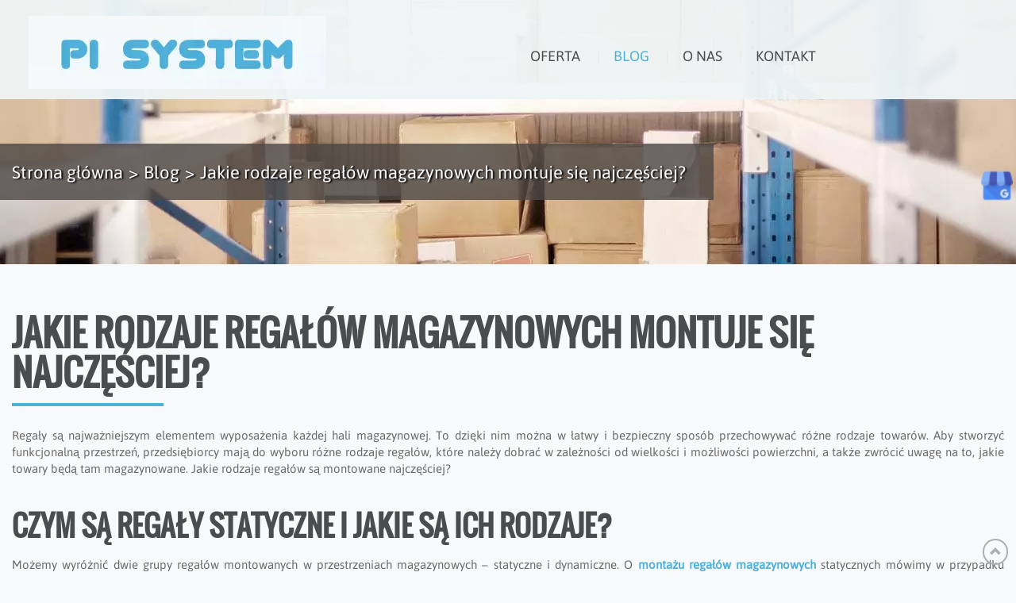

--- FILE ---
content_type: text/html; charset=utf-8
request_url: https://www.pisystem.pl/blog/jakie-rodzaje-regalow-magazynowych-montuje-sie-najczesciej
body_size: 6192
content:
<!DOCTYPE html>
<html lang="pl-PL" itemscope itemtype="https://schema.org/WebPage">
<head>
<meta http-equiv="X-UA-Compatible" content="IE=edge">
<meta name="viewport" content="width=device-width, initial-scale=1">
<meta name="SKYPE_TOOLBAR" content="SKYPE_TOOLBAR_PARSER_COMPATIBLE">

<base href="https://www.pisystem.pl/blog/jakie-rodzaje-regalow-magazynowych-montuje-sie-najczesciej" />
	<meta http-equiv="content-type" content="text/html; charset=utf-8" />
	<meta name="twitter:card" content="summary" />
	<meta name="twitter:title" content="Montaż, przegląd, naprawy, regały magazynowe  - Pi System, Poznań" />
	<meta name="twitter:description" content="Firma Pi System z Poznania oferuje usługi montażu, przeglądu i dokonania napraw regałów magazynowych. Zapewniamy szybką realizację na terenie całej Polski." />
	<meta name="twitter:image" content="https://www.pisystem.pl/images/regaly-magazynowe-blog-welcome.webp" />
	<meta property="og:title" content="Montaż, przegląd, naprawy, regały magazynowe  - Pi System, Poznań" />
	<meta property="og:type" content="website" />
	<meta property="og:image" content="https://www.pisystem.pl/images/regaly-magazynowe-blog-welcome.webp" />
	<meta property="og:url" content="https://www.pisystem.pl/" />
	<meta property="og:description" content="Firma Pi System z Poznania oferuje usługi montażu, przeglądu i dokonania napraw regałów magazynowych. Zapewniamy szybką realizację na terenie całej Polski." />
	<meta property="og:sitename" content="PI SYSTEM" />
	<meta name="description" content="Aby wykorzystać przestrzeń magazynową jak najlepiej, należy dobrać odpowiednie rodzaje regałów. Jakie są najpopularniejsze i kiedy się najlepiej sprawdzą?" />
	<title>Jakie są najpopularniejsze rodzaje regałów magazynowych?</title>
	<link href="/images/design/favicon.ico" rel="shortcut icon" type="image/vnd.microsoft.icon" />
	<style type="text/css">
.block112 .pathwayicon, .block112 .breadcrumbs span:not(:first-of-type) { position: relative; }.block112 .pathwayicon span { position: absolute; visibility: hidden; }.block112 .breadcrumbs .divider {margin-left:7px;margin-right:7px;}.block112 .breadcrumbs .active {}
	</style>
	
	<link rel="preload stylesheet" as="style" href="/cache/a5f28ce7479d42af6f82dfbe12196fe5.css" />
	<link rel="preload stylesheet" as="style" media="screen and (min-width: 768px)" href="/cache/desktop.css" />

</head>
      <body class="page BlogGRID lang-pl" data-itemid="829">
<noscript><iframe src="https://www.googletagmanager.com/ns.html?id=GTM-K9P8GS8"
height="0" width="0" style="display:none;visibility:hidden"></iframe>
</noscript>
        <div id="wrapper">
            <div id="container">
                <header>
                                                <div class="center" data-center="1">
                    </div>

<div class="block95 ">


<div class="col-xs-12">

 <div class="inner text-left">
                            <div class="center" data-center="1">
                    <div class="section95" data-position="menugora" data-sid="95" data-parent="1"><div class="clearfix"></div>

<div class="block96 ">


<div class="col-xs-12 col-md-4 hidden-xs">

 <div class="inner text-left text-center-xl text-center-lg text-center-md text-center-sm text-center-xs">
        
<a href="https://www.pisystem.pl/" class="logo" >
    <img src="/images/design/logo.webp" alt="Pi system Tadeusz Bytowski">
</a></div>
                                            <div class="clearfix"></div>
</div>
                                                             </div>
                                                    

<div class="block137  align-center">


<div class="col-xs-12 col-sm-12 col-md-8">

 <div class="inner row text-left text-center-xs">
                  <nav class="navbar navbar-default navbar-custom">
              <div class="navbar-header">
                  <div class="visible-xs text-center">
<a href="https://www.pisystem.pl/" class="logo" >
    <img src="/images/design/logo.webp" alt="Pi system Tadeusz Bytowski">
</a></div>                <button type="button" class="navbar-toggle collapsed" data-toggle="collapse" data-target="#navbar-collapse-137" aria-expanded="false"><span class="sr-only">Toggle navigation</span> <span class="icon-bar"></span> <span class="icon-bar"></span> <span class="icon-bar"></span></button>
              </div>
              <div class="collapse navbar-collapse" id="navbar-collapse-137">
                <ul class="nav navbar-nav menu">
<li class="item-670 dropdown parent"><a href="/oferta" >Oferta</a>
            <a class="dropdown-toggle" href="#" data-toggle="dropdown" role="button" aria-haspopup="true" aria-expanded="false"> <span class="caret"></span></a><ul class="dropdown-menu"><li class="item-671"><a href="/oferta/montaz-regalow" >Montaż regałów</a>
</li><li class="item-672"><a href="/oferta/przeglad-regalow" >Przegląd regałów</a>
</li><li class="item-673"><a href="/oferta/naprawy-instalacji-regalow" >Naprawy instalacji regałów</a>
</li><li class="item-842"><a href="/oferta/regaly-paletowe" >Regały paletowe</a>
</li><li class="item-843"><a href="/oferta/regaly-polkowe" >Regały półkowe</a>
</li><li class="item-898"><a href="/oferta/regaly-wspornikowe" >Regały wspornikowe</a>
</li><li class="item-899"><a href="/oferta/regaly-typu-drive-in" >Regały typu drive-in</a>
</li><li class="item-900"><a href="/oferta/demontaz-regalow" >Demontaż regałów</a>
</li><li class="item-901"><a href="/oferta/skup-regalow" >Skup regałów</a>
</li></ul></li><li class="item-829 current active"><a href="/blog" >Blog</a>
</li><li class="item-344"><a href="/o-nas" >O nas</a>
</li><li class="item-348"><a href="/kontakt" >Kontakt</a>
</li></ul>
</div>
</nav>
</div>
                                            <div class="clearfix"></div>
</div>
                                                             </div>
                                                    <div class="clearfix"></div></div><div class="clearfix"></div></div></div>
                                            <div class="clearfix"></div>
</div>
                                                             </div>
                                                    <div class="clearfix"></div><div class="center"></div>

<div class="block111 ">


<div class="wrapper">

 <div class="inner">
        
<div class="banner">
<div class="inner">
<div class="center">
<div class="col-xs-12 title">
</div>


<div class="block112 ">


<div class="col-xs-12">

 <div class="inner text-left">
        
<div class="breadcrumbs " itemscope itemtype="https://schema.org/BreadcrumbList">
    
    <span itemprop="itemListElement" itemscope itemtype="https://schema.org/ListItem"><a itemprop="item" href="/" class="pathwayicon">Strona główna<span itemprop="name">Strona główna</span></a><meta itemprop="position" content="1" /></span><span class="divider">></span><span itemprop="itemListElement" itemscope itemtype="https://schema.org/ListItem"><a itemprop="item" href="/blog" class="pathway"><span itemprop="name">Blog</span></a><meta itemprop="position" content="2" /></span><span class="divider">></span><span itemprop="name">Jakie rodzaje regałów magazynowych montuje się najczęściej?</span></div>
</div>
                                            <div class="clearfix"></div>
</div>
                                                             </div>
                                                    </div>
<div class="clearfix"></div>
</div>
<img src="https://www.pisystem.pl/images/design/banner.webp" alt="paczki"></div>


</div>
                                            <div class="clearfix"></div>
</div>
                                                             </div>
                                                    <div class="clearfix"></div><div class="center">
                    <div class="clearfix"></div>
                </div>
                                </header>
                <div id="main">
                    <div class="center">
                    <div id="system-message-container">
	</div>


                                          <div id="content" class="col-xs-12">
                                                  <article class="item-pageBlogGRID" data-content="1">
	
		
				<h1>
							Jakie rodzaje regałów magazynowych montuje się najczęściej?					</h1>
											
	
	
		
				
				<div class="row"><div class="col-md-12"><p style="text-align: justify;">Regały są najważniejszym elementem wyposażenia każdej hali magazynowej. To&nbsp;dzięki nim można w&nbsp;łatwy i&nbsp;bezpieczny sposób przechowywać różne rodzaje towarów. Aby stworzyć funkcjonalną przestrzeń, przedsiębiorcy mają do&nbsp;wyboru różne rodzaje regałów, które należy dobrać w&nbsp;zależności od&nbsp;wielkości i&nbsp;możliwości powierzchni, a&nbsp;także zwrócić uwagę na&nbsp;to, jakie towary będą tam&nbsp;magazynowane. Jakie rodzaje regałów są montowane najczęściej?</p></div></div> <div class="row"><div class="col-md-12"><p style="text-align: justify;">&nbsp;</p>
<h2 style="text-align: justify;">Czym są regały statyczne i&nbsp;jakie są ich&nbsp;rodzaje?&nbsp;</h2>
<p style="text-align: justify;">Możemy wyróżnić dwie grupy regałów montowanych w&nbsp;przestrzeniach magazynowych – statyczne i&nbsp;dynamiczne. O&nbsp;<a href="/oferta/montaz-regalow">montażu regałów magazynowych</a>&nbsp;statycznych mówimy w&nbsp;przypadku konstrukcji, które są na&nbsp;stałe przymocowane i&nbsp;nie&nbsp;zmieniają swojego położenia. Są cztery rodzaje regałów statycznych. Pierwszy z&nbsp;nich to&nbsp;<strong>regał ramowy, który jest zbudowany ze słupów nośnych i&nbsp;belek poprzecznych</strong>. Regały półkowe to&nbsp;z&nbsp;kolei konstrukcje złożone z&nbsp;poprzeczek nośnych, na&nbsp;których montowane są półki. Są najczęściej wykorzystywane do&nbsp;magazynowania produktów o&nbsp;mniejszych gabarytach.</p>
<p style="text-align: justify;">Oprócz tego wyróżniamy też regały paletowe, które jak sama nazwa wskazuje, są przeznaczone do&nbsp;składowania ładunków umieszczonych na&nbsp;paletach. Znajdują zastosowanie przede wszystkim w&nbsp;wysokich magazynach, ponieważ w&nbsp;takich miejscach towar jest składowany na&nbsp;wysokości nawet kilkunastu metrów. Do&nbsp;regałów statycznych zaliczamy również regały wspornikowe. Ich&nbsp;<strong>konstrukcja opiera&nbsp;się na&nbsp;pojedynczych słupach</strong>, na&nbsp;których są zamocowane poziome wsporniki. Takie regały są wykorzystywane głównie do&nbsp;składowania pionowego.</p>
<p style="text-align: justify;">&nbsp;</p>
<h2 style="text-align: justify;">Gdzie znajdują zastosowanie regały dynamiczne?&nbsp;</h2>
<p style="text-align: justify;">Drugą grupą regałów magazynowych są regały dynamiczne. Charakteryzują&nbsp;się tym, że są wyposażone w&nbsp;układ jezdny, dzięki któremu można zmieniać ich&nbsp;położenie. Wyróżniamy trzy rodzaje regałów dynamicznych:</p>
<ul>
<li style="text-align: justify;">regały przesuwne, które poruszają&nbsp;się wzdłuż szyn zamontowanych w&nbsp;podłogę magazynu i&nbsp;zapewniają łatwy dostęp do&nbsp;towarów,</li>
<li style="text-align: justify;">regały wjezdne, które <strong>ograniczają liczbę dróg magazynowych</strong> i&nbsp;sprzętu do&nbsp;obsługi,</li>
<li style="text-align: justify;">regały przepływowe, które umożliwiają przesuwanie&nbsp;się towarów po&nbsp;rolkach i&nbsp;znajdują zastosowanie głównie przy składowaniu towarów o&nbsp;krótkim terminie ważności.</li>
</ul></div></div>
	
						</article>
                          <div class="clearfix"></div>
                                              </div>
                                          </div>
                </div>
                <footer>
                                        <div class="center" data-center="1">
                    </div>

<div class="block104 ">


<div class="wrapper">

 <div class="inner">
                            <div class="center" data-center="1">
                    <div class="section104" data-position="stopkagora" data-sid="104" data-parent="1"><div class="clearfix"></div>

<div class="block106 ">


<div class="col-xs-12 col-sm-4">

 <div class="inner text-left text-left-sm text-center-xs">
        <div class="navbar-custom">
<ul class="nav nav-block menu">
<li class="item-670 parent"><a href="/oferta" >Oferta</a>
</li><li class="item-829 current"><a href="/blog" >Blog</a>
</li><li class="item-344"><a href="/o-nas" >O nas</a>
</li><li class="item-348"><a href="/kontakt" >Kontakt</a>
</li></ul>
</div>
</div>
                                            <div class="clearfix"></div>
</div>
                                                             </div>
                                                    

<div class="block107 ">


<div class="col-xs-12 col-sm-4">

 <div class="inner text-left text-left-sm text-center-xs">
        
	<div class="row"><div class="col-md-12"><p class="text-stylek6nma1nd">PI SYSTEM TADEUSZ BYTOWSKI</p>
<p>ul. Dolna 34,<br>61-680 Poznań<br>tel. <a href="tel:+48508290479">508 290 479</a><br>email: <span id="cloak327c0d1873a523e50812bd904973e990">Ten adres pocztowy jest chroniony przed spamowaniem. Aby go zobaczyć, konieczne jest włączenie w przeglądarce obsługi JavaScript.</span><br><a href="/polityka-prywatnosci">Polityka prywatności</a></p></div></div>
</div>
                                            <div class="clearfix"></div>
</div>
                                                             </div>
                                                    

<div class="block108 ">


<div class="col-xs-12 col-sm-4">

 <div class="inner text-left-xl text-left-lg text-left-md text-center-sm text-center-xs">
        
	<div class="row"><div class="col-md-12"><p><a href="/"><img src="/images/design/logo-stopka.webp" alt="Pi system Tadeusz Bytowski" width="281" height="69"></a></p></div></div>
</div>
                                            <div class="clearfix"></div>
</div>
                                                             </div>
                                                    <div class="clearfix"></div></div><div class="clearfix"></div></div></div>
                                            <div class="clearfix"></div>
</div>
                                                             </div>
                                                    <div class="clearfix"></div><div class="center"></div>

<div class="block120  align-center">


<div class="col-md-1 col-lg-1">

 <div class="inner text-center">
        
	<div class="row"><div class="col-md-12 glyphicon glyphicon-chevron-up fixed-up"></div></div>
</div>
                                            <div class="clearfix"></div>
</div>
                                                             </div>
                                                    <div class="clearfix"></div><div class="center"></div>

<div class="block148 ">


<div class="col-xs-12">

 <div class="inner">
        
<div id="socialicons148" class="social-icons-container">
	<ul class="social-icons">
		<li><a class="csocial-link" href="https://www.google.com/maps/place/Pi+System+-+Monta%C5%BC,+przegl%C4%85d+i+naprawa+rega%C5%82%C3%B3w/@52.4694689,16.953485,15z/data=!4m6!3m5!1s0x47045cd5bea4addf:0x17f23896abfad661!8m2!3d52.4694682!4d16.9534863!16s%2Fg%2F11hzchtgmh" target="_blank"><img src="https://www.pisystem.pl/images/google-my-business.webp" alt="Google Maps"></a></li>	</ul>
</div>
</div>
                                            <div class="clearfix"></div>
</div>
                                                             </div>
                                                    <div class="clearfix"></div><div class="center"></div>

<div class="block110 ">


<div class="col-xs-12">

 <div class="inner text-center">
                            <div class="center">
                    
	<div class="row"><div class="col-md-12"><p style="text-align: center;"><a href="/polityka-prywatnosci">Polityka prywatności</a></p>
<p style="text-align: center;"><span>©2024 Projekt i&nbsp;realizacja&nbsp;</span><a href="https://www.wenetpolska.pl/" target="_blank" rel="nofollow noopener noreferrer" >WeNet Sp. z&nbsp;o.o.</a></p></div></div>
<div class="clearfix"></div></div></div>
                                            <div class="clearfix"></div>
</div>
                                                             </div>
                                                    <div class="clearfix"></div><div class="center">
                    <div class="clearfix"></div>
                    </div>
                                    </footer>
            </div>
        </div>
      <span itemscope itemtype="http://schema.org/LocalBusiness">
    <meta itemprop="name" content="Pi System"/>
    <meta itemprop="image" content="https://www.pisystem.pl/images/jch-optimize/ng/images_design_logo.webp"/>
    <span itemprop="address" itemscope itemtype="http://schema.org/PostalAddress">
		 <meta itemprop="streetAddress" content="ul. Dolna 34"/>
		 <meta itemprop="addressLocality" content="Poznań"/>
		 <meta itemprop="postalCode" content="61-680"/>
    </span>
    <span itemprop="location" itemscope itemtype="http://schema.org/Place">
        <meta itemprop="logo" content="https://www.pisystem.pl/images/jch-optimize/ng/images_design_logo.webp" />
        <link itemprop="url" href="https://www.pisystem.pl">
	<link itemprop="hasMap" href="https://goo.gl/maps/pUiBAonEaFQyArZVA">
        <span itemprop="geo" itemscope itemtype="http://schema.org/GeoCoordinates">
			 <meta itemprop="latitude" content="52.4694689" />
			 <meta itemprop="longitude" content="16.953485" />
        </span>        
    </span>
<meta itemprop="telephone" content="+48508290479"/>
<meta itemprop="email" content="biuro@pisystem.pl"/>
</span>  <!--googleoff: all--><div class="cadre_alert_cookies hidden" id="cadre_alert_cookies" style="opacity:1;text-align:center;position:fixed;z-index:10000;left: 0;right: 0;bottom: 0; margin:0px;"><div class="cadre_inner_alert_cookies" style="display: inline-block;width: 100%;margin:auto;max-width:100%;background-color: #ffffff;border: 0px solid #eeeeee;"><div class="cadre_inner_texte_alert_cookies" style="display: inline-block;padding:10px;color: #666666"><div class="cadre_texte "><div class="row"><div class="col-md-12"><p>W naszym Serwisie używamy plików cookies. Korzystając dalej z Serwisu, wyrażasz zgodę na stosowanie plików cookies zgodnie z <span style="color: #000080;"><a style="color: #000080;" href="/polityka-prywatnosci">Polityką prywatności</a></span>. Wyrażenie zgody jest dobrowolne, w każdej chwili można ją cofnąć poprzez zmianę ustawień dotyczących plików „cookies” w używanej przeglądarce internetowej. Kliknij „Akceptuję”, aby ta informacja nie wyświetlała się więcej.</p></div></div></div><div class="cadre_bouton "><div class=" col-md-6 col-sm-6 btn_readmore" style="margin:0;text-align:center"><a style="background:#000000;color:#eeeeee" class="btn   read_more" href="/polityka-prywatnosci">Dowiedz się więcej</a></div><div class=" col-md-6 col-sm-6 btn_close" style="margin:0;text-align:center"><button  style="background:#0039a3;color:#eeeeee" class="btn   popup-modal-dismiss">Akceptuję</button></div></div></div></div></div><!--googleon: all--><script src="https://www.pisystem.pl/cache/a5f28ce7479d42af6f82dfbe12196fe5.js" ></script><script src="https://www.googletagmanager.com/gtag/js?id=G-V8QZPQL9KQ"></script><script>(function(w,d,s,l,i){w[l]=w[l]||[];w[l].push({'gtm.start':
new Date().getTime(),event:'gtm.js'});var f=d.getElementsByTagName(s)[0],
j=d.createElement(s),dl=l!='dataLayer'?'&l='+l:'';j.async=true;j.src=
'https://www.googletagmanager.com/gtm.js?id='+i+dl;f.parentNode.insertBefore(j,f);
})(window,document,'script','dataLayer','GTM-K9P8GS8');

  window.dataLayer = window.dataLayer || [];
  function gtag(){dataLayer.push(arguments);}
  gtag('js', new Date());

  gtag('config', 'G-V8QZPQL9KQ');</script><script type="application/json" class="joomla-script-options new">{"csrf.token":"911f20001d46fe6d0ecc9e6a2c488597","system.paths":{"root":"","base":""}}</script><script type='text/javascript'>
				document.getElementById('cloak327c0d1873a523e50812bd904973e990').innerHTML = '';
				var prefix = '&#109;a' + 'i&#108;' + '&#116;o';
				var path = 'hr' + 'ef' + '=';
				var addy327c0d1873a523e50812bd904973e990 = 'b&#105;&#117;r&#111;' + '&#64;';
				addy327c0d1873a523e50812bd904973e990 = addy327c0d1873a523e50812bd904973e990 + 'p&#105;syst&#101;m' + '&#46;' + 'pl';
				var addy_text327c0d1873a523e50812bd904973e990 = 'b&#105;&#117;r&#111;' + '&#64;' + 'p&#105;syst&#101;m' + '&#46;' + 'pl';document.getElementById('cloak327c0d1873a523e50812bd904973e990').innerHTML += '<a ' + path + '\'' + prefix + ':' + addy327c0d1873a523e50812bd904973e990 + '\'>'+addy_text327c0d1873a523e50812bd904973e990+'<\/a>';
		</script><script type="text/javascript">/*<![CDATA[*/setTimeout(function(){if (!jQuery("#fseditor").length && !jQuery(".fseditor-panel").length) {var name = "fmalertcookies" + "=";var ca = document.cookie.split(";");var acceptCookie = false;var isAccepted = false;for(var i=0; i<ca.length; i++) {var c = ca[i];while (c.charAt(0)==" ") c = c.substring(1);if (c.includes(name)) {isAccepted = true;}}if (!isAccepted){jQuery("#cadre_alert_cookies").removeClass("hidden");} else {jQuery("#cadre_alert_cookies").addClass("hidden")}var d = new Date();d.setTime(d.getTime() + (30*(24*60*60*1000)));var expires_cookie = "expires="+d.toUTCString();jQuery("#cadre_alert_cookies .btn_close button").on("click",function(){jQuery('#cadre_alert_cookies').addClass('hidden'); document.cookie='fmalertcookies=true; '+expires_cookie+'; path=/';});}},3000)/*]]>*/</script></body>
</html>



--- FILE ---
content_type: text/css
request_url: https://www.pisystem.pl/cache/desktop.css
body_size: 202
content:
.block96 > div > div.inner {margin-top:10px;position: relative;}.block96 strong {font-weight:normal}.body-xs .block96 strong {font-weight:normal}.body-sm .block96 strong {font-weight:normal}.body-md .block96 strong {font-weight:normal}.body-lg .block96 strong {font-weight:normal}.body-xl .block96 strong {font-weight:normal}
.block98 > div > div.inner {margin-bottom:-1px;position: relative;}.block98 strong {font-weight:normal}.body-xs .block98 strong {font-weight:normal}.body-sm .block98 strong {font-weight:normal}.body-md .block98 strong {font-weight:normal}.body-lg .block98 strong {font-weight:normal}.body-xl .block98 strong {font-weight:normal}.block98 {clear:both;}
.block98 .slider .slick-dots li button::before {width:10px;height:10px;border-radius: 100%;opacity: 1}.block98 .slider .slick-dots li:hover::before {opacity: 1}.slick-next:before { content: unset; }.slick-prev:before { content: unset; }.block98 .slider .slick-prev {left: -100px;}.block98 .slider .slick-next {right: -100px;}.block98 .slider .jquery-background-video-wrapper {height:500px;}.block98 .slider .slick-slide div > div .description { height: 100%; width: 100%;}.block98 .slider .slick-slide div > div .description > div:first-of-type { display: flex; flex-direction: column; justify-content: center; height: 100%;}.slider .slide4 .description  {top: auto; right:auto; bottom: auto; left:auto; width:100%;}.slider .slide4 .description h3,.slider .slide4 .description .heading3 {line-height:1.5;}.slider .slide4 .description h4,.slider .slide4 .description .heading4 {line-height:1.5;}.slider .slide5 .description  {top: auto; right:auto; bottom: auto; left:auto; width:100%;}.slider .slide5 .description h3,.slider .slide5 .description .heading3 {line-height:1.5;}.slider .slide5 .description h4,.slider .slide5 .description .heading4 {line-height:1.5;}.slider .slide2 .description  {top: auto; right:auto; bottom: auto; left:auto; width:100%;}.slider .slide2 .description h3,.slider .slide2 .description .heading3 {line-height:1.5;}.slider .slide2 .description h4,.slider .slide2 .description .heading4 {line-height:1.5;}.block122 > div > div.inner {margin-top:-60px;position: relative;}.block122 strong {font-weight:normal}.body-xs .block122 strong {font-weight:normal}.body-sm .block122 strong {font-weight:normal}.body-md .block122 strong {font-weight:normal}.body-lg .block122 strong {font-weight:normal}.body-xl .block122 strong {font-weight:normal}